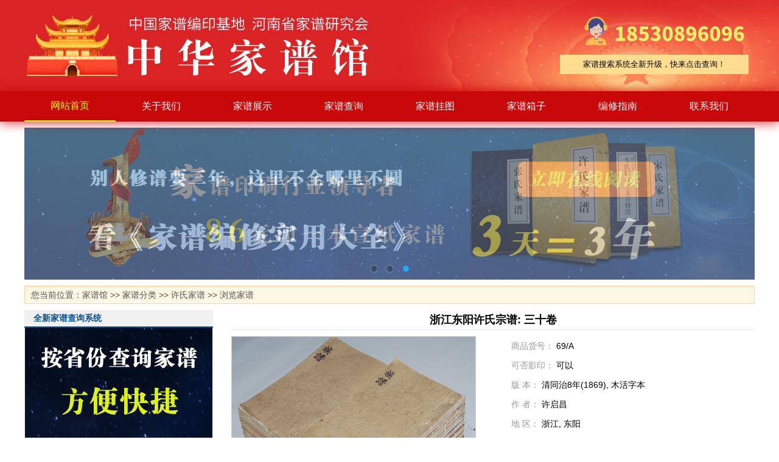

--- FILE ---
content_type: text/html
request_url: http://www.jiapu.best198.com/g/xin_3562.html
body_size: 13026
content:
<!DOCTYPE HTML PUBLIC "-//W3C//DTD HTML 4.01 Transitional//EN" "http://www.w3c.org/TR/1999/REC-html401-19991224/loose.dtd">
<HTML xmlns="http://www.w3.org/1999/xhtml">
<head>
<title>浙江东阳许氏宗谱: 三十卷_家谱网</title>
<meta http-equiv="X-UA-Compatible" content="IE=EmulateIE7" /> 
<meta http-equiv=Content-Type content="text/html; charset=gb2312">
<link href="http://www.jiapu.best198.com/00skl/css.css" type=text/css rel=stylesheet>
<script type="text/javascript" src="http://www.jiapu.best198.com/00skl/jquery1.42.min.js"></script>
<script src="http://www.jiapu.best198.com/00skl/jquery.SuperSlide.2.1.2.js" type="text/javascript"></script>
<meta name="mobile-agent" content="format=html5;url=http://4g.jiapu.best198.com/g/xin_3562.html">
<script type="text/javascript">
    var userAgentInfo = navigator.userAgent;
    if  (userAgentInfo.indexOf("Android") > 0 || userAgentInfo.indexOf("iPhone") > 0 || userAgentInfo.indexOf("SymbianOS") > 0 || userAgentInfo.indexOf("Windows Phone") > 0 || userAgentInfo.indexOf("iPod") > 0 || userAgentInfo.indexOf("iPad") > 0) 
    {
        window.location.href = "http://4g.jiapu.best198.com/g/xin_3562.html";
    }else {
        }
</script>
</head>
<body>
<div class="sklhead">
 <div class="skllogo">
    <a href="/">家谱</a>
 </div>
 <div class="sklheadr">
 <div class="sklsearch">
  <form action="http://jiapubest.hnzjyw.com/?search/"  method="get"  target="_blank">     
  <input type="hidden"  name="keyword"  class="s_w"  value="jiapu" />
  <input type="hidden" name="searchtpl" value="wwwjiaputvsearch.html" >
  <button type="submit" class='an' style="width:310px;border:0">家谱搜索系统全新升级，快来点击查询！</button>
  </form>
 </div>
 </div>
</div>
<div class="clear"></div>

<div id="m">
        <div class="navBar">
			<ul class="nav clearfix">
				<li id="m1" class="m">
					<h3><a href="http://www.jiapu.best198.com/">网站首页</a></h3>
				</li>

				<li id="m2" class="m">
					<h3><a href="http://www.jiapu.best198.com/a/about.html">关于我们</a></h3>
					<ul class="sub">
                                                <li><a href="http://www.jiapu.best198.com/a/about.html">公司简介</a></li>
						<li><a href="http://www.jiapu.best198.com/a/shebei.html">生产设备</a></li>
						<li><a href="http://www.jiapu.best198.com/a/yewufanwei.html">业务范围</a></li>
						<li><a href="http://www.jiapu.best198.com/a/fazhanlicheng.html">发展历程</a></li>
                                                <li><a href="http://www.jiapu.best198.com/a/tuandui.html">排版团队</a></li>
                                                <li><a href="http://www.jiapu.best198.com/a/sfbiaozhun.html">收费标准</a></li>
					</ul>
				</li>

				<li id="m3" class="m">
					<h3><a href="http://www.jiapu.best198.com/a/chanpin/">家谱展示</a></h3>
					<ul class="sub">
						<li><a href="http://www.jiapu.best198.com/a/chanpin/xuanzhi/">宣纸家谱</a></li>
						<li><a href="http://www.jiapu.best198.com/a/chanpin/fangxuanpu/">仿宣纸家谱</a></li>
                                                <li><a href="http://www.jiapu.best198.com/2013/">空白家谱</a></li>
					</ul>
				</li>

				<li id="m4" class="m">
					<h3><a href="http://www.jiapu.best198.com/g/jiapu_926.html" target="_blank">家谱查询</a></h3>
				</li>

				<li id="m5" class="m">
					<h3><a href="http://www.jiapu.best198.com/a/guatu/">家谱挂图</a></h3>
					<ul class="sub">
						<li><a href="http://www.jiapu.best198.com/a/guatu/1/">绫绢布家谱挂图</a></li>
                                                <li><a href="http://www.jiapu.best198.com/a/guatu/2/">宣纸家谱挂图</a></li>
					</ul>
				</li>

				<li id="m6" class="m">
					<h3><a href="http://www.jiapu.best198.com/a/puxiang/">家谱箱子</a></h3>
					<ul class="sub">
						<li><a href="http://www.jiapu.best198.com/a/puxiang/1/">香樟木家谱箱</a></li>
                                                <li><a href="http://www.jiapu.best198.com/a/puxiang/2/">铝合金家谱箱</a></li>
					</ul>
				</li>

				<li id="m7" class="m">
					<h3><a href="http://www.jiapu.best198.com/zhishi/">编修指南</a></h3>
                                        <ul class="sub">
                                                <li><a href="http://www.jiapu.best198.com/zhishi/daquan/">家谱编修实用大全</a></li>
					</ul>
				</li>
                
                                <li id="m8" class="m">
					<h3><a href="http://www.jiapu.best198.com/a/lianxi.html">联系我们</a></h3>
				</li>
			</ul>
	</div>
</div>
<script type="text/javascript">
		jQuery(".nav").slide({ 
				type:"menu", //效果类型
				titCell:".m", // 鼠标触发对象
				targetCell:".sub", // 效果对象，必须被titCell包含
				effect:"slideDown",//下拉效果
				delayTime:300, // 效果时间
				triggerTime:0, //鼠标延迟触发时间
				returnDefault:true  //返回默认状态
			});
</script>

<!--头部频道导航-->

<div class="clear"></div>

<!--广告一-->
<div class="shopad1">
   <div class="focusBox" style="margin:0 auto">
			<ul class="pic">
			      
<li><a href="/2013/" target="_blank"><img src="/g/UploadFiles/2016-10/2016102412322418792.jpg"/></a></li>
 
<li><a href="/a/chanpin/xuanzhi/" target="_blank"><img src="/g/UploadFiles/2016-10/2016102411535964062.jpg"/></a></li>
 
<li><a href="/zhishi/daquan/" target="_blank"><img src="/g/UploadFiles/2016-10/2016102411314428105.jpg"/></a></li>

			</ul>
			<a class="prev" href="javascript:void(0)"></a>
			<a class="next" href="javascript:void(0)"></a>
			<ul class="hd">
				 
<li></li>
 
<li></li>
 
<li></li>


			</ul>
	</div>

	<script type="text/javascript">
		/*鼠标移过，左右按钮显示*/
		jQuery(".focusBox").hover(function(){ jQuery(this).find(".prev,.next").stop(true,true).fadeTo("show",0.2) },function(){ jQuery(this).find(".prev,.next").fadeOut() });
		/*SuperSlide图片切换*/
		jQuery(".focusBox").slide({ mainCell:".pic",effect:"fold", autoPlay:true, delayTime:600, trigger:"click"});
	</script>
</div>

<div class="clear"></div>
<div class="DaoHang">
  您当前位置：<a  href="/g/">家谱馆</a> >> <a  href="/g/jiapu_926.html">家谱分类</a> >> <a  href="/g/337/">许氏家谱</a> >> 浏览家谱
</div>

<div class="clear"></div>
<!--商品内容页-->

<!---列表主体-->
<div class="shopmain">
   <div class="shopmainl">
        <div class="shop_left1">
			  <div class="shop_left_title">全新家谱查询系统</div>
			  <div class="shop_left1_box"><a href="/x/"><img src="/00skl/xincha2016.png"></a></div>
		</div>
		<div class="clear blank10"></div>
		
		  <div class="shop_left2">
		   <div class="shop_left_title">会员动态</div>
		   <div class="shop_left3_box">
		     <ul>
			   
<li><a>著名书法家史世奇先生为史氏宗亲网站题</a></li>
 
<li><a>山东各地市崔氏宗亲会举办联谊会，共商族</a></li>
 
			 </ul>
		   </div>
		</div>
   
   
      	<div class="clear blank10"></div>


        <div class="shop_left2">
		   <div class="shop_left_title">推荐家谱</div>
		   <div class="shop_left3_box">
		     <ul>
			    
<li><a href="/g/xin_4183.html" target="_blank">暨阳上林斯氏宗谱【斯懋昌等纂修】</a></li>
 
<li><a href="/g/xin_512.html" target="_blank">泉塘杜氏家谱:&nbsp;[清乾隆59年]</a></li>
 
<li><a href="/g/xin_5018.html" target="_blank">浙江杭州沈氏族谱:&nbsp;不分卷</a></li>
 
<li><a href="/g/xin_1063.html" target="_blank">江西永新宁氏族谱:&nbsp;[七修]</a></li>
 
<li><a href="/g/xin_6269.html" target="_blank">浙江缙云丁氏重修宗谱【始迁祖:[宋</a></li>
 
<li><a href="/g/xin_3723.html" target="_blank">江西浮梁程氏世忠堂统谱</a></li>
 
<li><a href="/g/xin_1553.html" target="_blank">庙渎尹氏家乘:&nbsp;[丹徒]</a></li>
 
<li><a href="/g/xin_4500.html" target="_blank">浙江海宁贾氏家乘:&nbsp;十卷：[忠节堂]</a></li>
 
<li><a href="/g/xin_2199.html" target="_blank">安徽桐城项氏重修宗谱:&nbsp;十三卷，末一</a></li>
 
<li><a href="/g/xin_5300.html" target="_blank">河北磁县韩氏族谱:不分卷（昼锦堂）</a></li>
 
<li><a href="/g/xin_2855.html" target="_blank">安徽祁门善和程氏仁山门支谱:&nbsp;不分</a></li>
 
<li><a href="/g/xin_6606.html" target="_blank">毗陵朱氏宗谱</a></li>
 
<li><a href="/g/xin_4780.html" target="_blank">桐庐章氏宗谱:&nbsp;[始祖:章仔钧]</a></li>
 
<li><a href="/g/xin_804.html" target="_blank">广东顺德简岸简氏家谱:&nbsp;五卷，首一卷</a></li>
 
<li><a href="/g/xin_5609.html" target="_blank">湖南邵阳胡氏族谱:&nbsp;十七卷</a></li>

			 </ul>
		   </div>
		</div>


   </div>
   
      <div class="shopmainr">
         <!--商品内容-->
		  <div class="biaoti"> 浙江东阳许氏宗谱: 三十卷</div> 
		  <hr size=1 color="#e8e8e8" />
		 <div class="productbox">
		     <div class="productl">
			     <img src="/00skl/nopic.jpg">
			 </div>
			 
			 <div class="productr">
                    <ul>
                      <li>商品货号： <span>69/A</span></li>
                      <li>可否影印： <span>可以</span></li>
                                           <li>版    本： <span> 清同治8年(1869), 木活字本</span></li>
                                           <li>作    者： <span> 许启昌</span></li>
                                           <li>地    区： <span> 浙江, 东阳</span></li>
                      <li>上架时间： <span> 2012年09月27日</span></li>
                      <li>推荐指数： 已被<span class="hits">五星</span>推荐</li>
                    </ul>                   				
                    <div class="share"></div>		
            </div>
		 </div>
		 <!--商品内容-->
		 
		 <div class="blank10 clear"></div>
		 
		   	<!-- 商品详情 -->
		<div class="product_info">
		     <!--最新动态-->
			<div class="scrollFrame">
                 <ul class="scrollUl">
                    <li class="sd01" id=m01>家谱介绍</li>
				</ul>
				<div class="bor03 cont">
						<img src="/g/shop/images/icon2.gif" />
						 <div class="productintro"><div id="MyContent"><p>
	&nbsp;</p>
<table border="0" bordercolor="#ffffff" width="100%">
	<tbody>
		<tr>
			<th align="middle" bgcolor="#7893c1" width="80">
				<font color="#ffffff" size="2">题名</font></th>
			<td align="left" bgcolor="#eeeeff">
				<font size="2">东阳许氏<a href="/" class="innerlink">宗谱</a>: 三十卷</font></td>
		</tr>
		<tr>
			<th align="middle" bgcolor="#7893c1" width="80">
				<font color="#ffffff" size="2">作者</font></th>
			<td align="left" bgcolor="#eeeeff">
				<font size="2">(清)许启昌等纂修</font></td>
		</tr>
		<tr>
			<th align="middle" bgcolor="#7893c1" width="80">
				<font color="#ffffff" size="2">版本</font></th>
			<td align="left" bgcolor="#eeeeff">
				<font size="2">清同治8年(1869), 木活字本</font></td>
		</tr>
		<tr>
			<th align="middle" bgcolor="#7893c1" width="80">
				<font color="#ffffff" size="2">居地</font></th>
			<td align="left" bgcolor="#eeeeff">
				<font size="2">浙江, 东阳</font></td>
		</tr>
		<tr>
			<th align="middle" bgcolor="#7893c1" width="80">
				<font color="#ffffff" size="2">先祖/名人</font></th>
			<td align="left" bgcolor="#eeeeff">
				<font size="2">始迁祖:[宋]许志</font></td>
		</tr>
		<tr>
			<th align="middle" bgcolor="#7893c1" width="80">
				<font color="#ffffff" size="2">摘要</font></th>
			<td align="left" bgcolor="#eeeeff">
				<font size="2">始迁祖志，宋季自钱塘徙居东阳南街通儒坊。卷一谱序、家规、世系外纪，卷二、三世系内纪，卷六至十六世传，卷二十四颂、诗、赋、书，卷二十五碑记、行状、行略，卷二十六寿序、贤母传，卷二十七、二十八行传，卷二十九墓志铭、墓表，卷三十墓图。</font></td>
		</tr>
		<tr>
			<th align="middle" bgcolor="#7893c1" width="80">
				<font color="#ffffff" size="2">索取号</font></th>
			<td align="left" bgcolor="#eeeeff">
				<font size="2">69/A</font></td>
		</tr>
	</tbody>
</table>
<p>
	&nbsp;</p></div>
</div>
<div class="productintro">上一篇：<a href="/g/xin_3561.html" title="浙江松阳许氏家谱: 不分卷：[聚英堂]">浙江松阳许氏家谱: 不分卷：[聚英堂]</a>  下一篇： <a href="/g/xin_3563.html" title="东阳许氏家乘">东阳许氏家乘</a></div>

				     </div>
                                   							
										
				</div>
			</div>
            

   <!--商品详情结束--> 
		 
		 
      </div>

</div>
<!---列表主体end-->
<div class="clear"></div>


<!--商城频道首页结束-->
<div class="copyright"><div class="clear"></div>

<div class="sklfoot_menu">

<a href="/g/vip/" >家谱格式</a>
<a href="/chanpin/" >家谱模板</a>
<a href="/g/jiapuxuyan/" >家谱序言</a>
<a href="/u/jiapuchuban/" >家谱出版</a>
<a href="/u/jpbanshi/" >家谱版式</a>
<a href="http://www.jiapu.tv/tuteng/" >姓氏图腾</a>

</div>
<div class="clear"></div>

<div class="sklfoot">
    <p>Copyright &copy; 2006-2024 中国家谱编印中心 www.jiapu.best198.com 版权所有</p>
<p>技术支持：<a href="/">家谱网</a>运营维护中心<script>
var _hmt = _hmt || [];
(function() {
  var hm = document.createElement("script");
  hm.src = "https://hm.baidu.com/hm.js?d12cc6598dd2850d979317a7b8dc3327";
  var s = document.getElementsByTagName("script")[0]; 
  s.parentNode.insertBefore(hm, s);
})();
</script></p>
</div></div>
</body>
</html>
<script src="/g/ks_inc/ajax.js" type="text/javascript"></script>
<!-- published at 2024/8/29 12:59:11 publish by Best198.com -->
